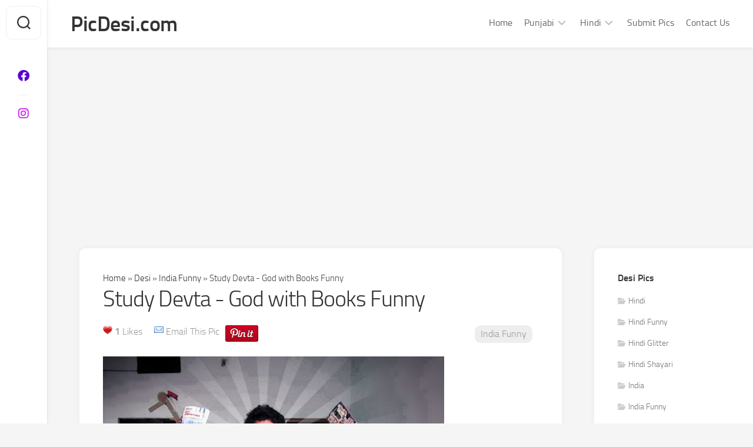

--- FILE ---
content_type: text/html; charset=UTF-8
request_url: https://www.picdesi.com/desi/india-funny/study-devta-god-with-books-funny/
body_size: 8692
content:
<!DOCTYPE html PUBLIC "-//W3C//DTD XHTML 1.0 Transitional//EN" "http://www.w3.org/TR/xhtml1/DTD/xhtml1-transitional.dtd"><html class=no-js dir=ltr lang=en-US prefix="og: https://ogp.me/ns#" xmlns=http://www.w3.org/1999/xhtml dir=ltr lang=en-US xmlns:fb="http://ogp.me/ns/fb#><head profile=http://gmpg.org/xfn/11 prefix="og: http://ogp.me/ns# fb: http://ogp.me/ns/fb# picdesi: http://ogp.me/ns/fb/picdesi#"><meta charset="UTF-8"><meta name="viewport" content="width=device-width, initial-scale=1.0"><link rel=profile href=https://gmpg.org/xfn/11><link rel=stylesheet href=https://www.picdesi.com/wp-content/cache/minify/237f4.css media=all><title>Study Devta - God with Books Funny India Funny Picture | PicDesi.com</title><meta name="description" content="Study Devta - God with Books Funny India Funny Pictures for Facebook, WhatsApp &amp; Instagram Sharing"><meta name="robots" content="max-image-preview:large"><link rel=canonical href=https://www.picdesi.com/desi/india-funny/study-devta-god-with-books-funny/ ><meta property="og:locale" content="en_US"><meta property="og:site_name" content="PicDesi.com - Pictures, Images Photos for Facebook, Whatsapp, Instagram"><meta property="og:type" content="article"><meta property="og:title" content="Study Devta - God with Books Funny India Funny Picture | PicDesi.com"><meta property="og:description" content="Study Devta - God with Books Funny India Funny Pictures for Facebook, WhatsApp &amp; Instagram Sharing"><meta property="og:url" content="https://www.picdesi.com/desi/india-funny/study-devta-god-with-books-funny/"><meta property="og:image" content="https://www.picdesi.com/image.jpg"><meta property="og:image:secure_url" content="https://www.picdesi.com/image.jpg"><meta property="article:published_time" content="2012-11-02T02:52:59+00:00"><meta property="article:modified_time" content="2012-11-09T16:55:21+00:00"><meta property="article:publisher" content="https://www.facebook.com/PICDESI/"><meta name="twitter:card" content="summary_large_image"><meta name="twitter:site" content="@PICDESI"><meta name="twitter:title" content="Study Devta - God with Books Funny India Funny Picture | PicDesi.com"><meta name="twitter:description" content="Study Devta - God with Books Funny India Funny Pictures for Facebook, WhatsApp &amp; Instagram Sharing"><meta name="twitter:creator" content="@PICDESI"><meta name="twitter:image" content="https://www.picdesi.com/image.jpg"> <script type=application/ld+json class=aioseo-schema>{"@context":"https:\/\/schema.org","@graph":[{"@type":"BlogPosting","@id":"https:\/\/www.picdesi.com\/desi\/india-funny\/study-devta-god-with-books-funny\/#blogposting","name":"Study Devta - God with Books Funny India Funny Picture | PicDesi.com","headline":"Study Devta - God with Books Funny","author":{"@id":"https:\/\/www.picdesi.com\/author\/pdesi\/#author"},"publisher":{"@id":"https:\/\/www.picdesi.com\/#organization"},"image":{"@type":"ImageObject","url":"https:\/\/www.picdesi.com\/upload\/1211\/study-devta-funny-picture.jpg","@id":"https:\/\/www.picdesi.com\/desi\/india-funny\/study-devta-god-with-books-funny\/#articleImage"},"datePublished":"2012-11-02T02:52:59+00:00","dateModified":"2012-11-09T16:55:21+00:00","inLanguage":"en-US","mainEntityOfPage":{"@id":"https:\/\/www.picdesi.com\/desi\/india-funny\/study-devta-god-with-books-funny\/#webpage"},"isPartOf":{"@id":"https:\/\/www.picdesi.com\/desi\/india-funny\/study-devta-god-with-books-funny\/#webpage"},"articleSection":"India Funny"},{"@type":"BreadcrumbList","@id":"https:\/\/www.picdesi.com\/desi\/india-funny\/study-devta-god-with-books-funny\/#breadcrumblist","itemListElement":[{"@type":"ListItem","@id":"https:\/\/www.picdesi.com\/#listItem","position":1,"item":{"@type":"WebPage","@id":"https:\/\/www.picdesi.com\/","name":"Home","description":"Pictures, Images Photos for Facebook, Whatsapp, Instagram","url":"https:\/\/www.picdesi.com\/"},"nextItem":"https:\/\/www.picdesi.com\/desi\/india-funny\/study-devta-god-with-books-funny\/#listItem"},{"@type":"ListItem","@id":"https:\/\/www.picdesi.com\/desi\/india-funny\/study-devta-god-with-books-funny\/#listItem","position":2,"item":{"@type":"WebPage","@id":"https:\/\/www.picdesi.com\/desi\/india-funny\/study-devta-god-with-books-funny\/","name":"Study Devta - God with Books Funny","description":"Study Devta - God with Books Funny India Funny Pictures for Facebook, WhatsApp & Instagram Sharing","url":"https:\/\/www.picdesi.com\/desi\/india-funny\/study-devta-god-with-books-funny\/"},"previousItem":"https:\/\/www.picdesi.com\/#listItem"}]},{"@type":"Organization","@id":"https:\/\/www.picdesi.com\/#organization","name":"PicDesi.com","url":"https:\/\/www.picdesi.com\/","logo":{"@type":"ImageObject","url":"https:\/\/www.picdesi.com\/image.jpg","@id":"https:\/\/www.picdesi.com\/desi\/india-funny\/study-devta-god-with-books-funny\/#organizationLogo"},"image":{"@id":"https:\/\/www.picdesi.com\/#organizationLogo"},"sameAs":["https:\/\/www.facebook.com\/PICDESI\/","https:\/\/twitter.com\/PICDESI","https:\/\/instagram.com\/PICDESI\/"]},{"@type":"Person","@id":"https:\/\/www.picdesi.com\/author\/pdesi\/#author","url":"https:\/\/www.picdesi.com\/author\/pdesi\/","name":"PDesi","image":{"@type":"ImageObject","@id":"https:\/\/www.picdesi.com\/desi\/india-funny\/study-devta-god-with-books-funny\/#authorImage","url":"https:\/\/secure.gravatar.com\/avatar\/8a514310f57cceb3b3812ca15ee08000?s=96&d=mm&r=g","width":96,"height":96,"caption":"PDesi"}},{"@type":"WebPage","@id":"https:\/\/www.picdesi.com\/desi\/india-funny\/study-devta-god-with-books-funny\/#webpage","url":"https:\/\/www.picdesi.com\/desi\/india-funny\/study-devta-god-with-books-funny\/","name":"Study Devta - God with Books Funny India Funny Picture | PicDesi.com","description":"Study Devta - God with Books Funny India Funny Pictures for Facebook, WhatsApp & Instagram Sharing","inLanguage":"en-US","isPartOf":{"@id":"https:\/\/www.picdesi.com\/#website"},"breadcrumb":{"@id":"https:\/\/www.picdesi.com\/desi\/india-funny\/study-devta-god-with-books-funny\/#breadcrumblist"},"author":{"@id":"https:\/\/www.picdesi.com\/author\/pdesi\/#author"},"creator":{"@id":"https:\/\/www.picdesi.com\/author\/pdesi\/#author"},"datePublished":"2012-11-02T02:52:59+00:00","dateModified":"2012-11-09T16:55:21+00:00"},{"@type":"WebSite","@id":"https:\/\/www.picdesi.com\/#website","url":"https:\/\/www.picdesi.com\/","name":"PicDesi.com","description":"Pictures, Images Photos for Facebook, Whatsapp, Instagram","inLanguage":"en-US","publisher":{"@id":"https:\/\/www.picdesi.com\/#organization"}}]}</script>  <script>document.documentElement.className=document.documentElement.className.replace("no-js","js");</script> <meta property="og:site_name" content="PICDESI.COM"><meta property="og:type" content="website"><meta property="fb:app_id" content="536085876406020"><meta property="og:title" content="Study Devta - God with Books Funny | PicDesi.com"><meta property="og:description" content="Pictures, Images Photos for Facebook, Whatsapp, Instagram"><meta property="og:url" content="http://www.picdesi.com/desi/india-funny/study-devta-god-with-books-funny/"><meta property="og:image" content="https://www.picdesi.com/upload/1211/study-devta-funny-picture.jpg"><link rel=image_src href=https://www.picdesi.com/upload/1211/study-devta-funny-picture.jpg> <script src=https://www.picdesi.com/wp-content/cache/minify/ba7e4.js></script> <link rel=https://api.w.org/ href=https://www.picdesi.com/wp-json/ ><link rel=alternate type=application/json href=https://www.picdesi.com/wp-json/wp/v2/posts/1622><link rel=alternate type=application/json+oembed href="https://www.picdesi.com/wp-json/oembed/1.0/embed?url=https%3A%2F%2Fwww.picdesi.com%2Fdesi%2Findia-funny%2Fstudy-devta-god-with-books-funny%2F"><link rel=alternate type=text/xml+oembed href="https://www.picdesi.com/wp-json/oembed/1.0/embed?url=https%3A%2F%2Fwww.picdesi.com%2Fdesi%2Findia-funny%2Fstudy-devta-god-with-books-funny%2F&#038;format=xml"><style id=kirki-inline-styles></style> <script async src=//pagead2.googlesyndication.com/pagead/js/adsbygoogle.js></script> <script>(adsbygoogle=window.adsbygoogle||[]).push({google_ad_client:"ca-pub-7728610736847813",enable_page_level_ads:true});</script> </head><body class="post-template-default single single-post postid-1622 single-format-standard col-2cl full-width mobile-menu logged-out"> <a class="skip-link screen-reader-text" href=#page>Skip to content</a><div id=wrapper><div id=header-sticky><header id=header class="hide-on-scroll-down nav-menu-dropdown-left"><div class=group><p class=site-title><a href=https://www.picdesi.com/ rel=home>PicDesi.com</a></p><div id=wrap-nav-header class=wrap-nav><nav id=nav-header-nav class="main-navigation nav-menu"> <button class=menu-toggle aria-controls=primary-menu aria-expanded=false> <span class=screen-reader-text>Expand Menu</span><div class=menu-toggle-icon><span></span><span></span><span></span></div>		</button><div class=menu-menu-1-container><ul id=nav-header class=menu><li id=menu-item-2176 class="menu-item menu-item-type-custom menu-item-object-custom menu-item-home menu-item-2176"><span class=menu-item-wrapper><a href=https://www.picdesi.com/ >Home</a></span></li> <li id=menu-item-2177 class="menu-item menu-item-type-custom menu-item-object-custom menu-item-has-children menu-item-2177"><span class="menu-item-wrapper has-arrow"><a href=#>Punjabi</a><button onClick=alxMediaMenu.toggleItem(this)><span class=screen-reader-text>Toggle Child Menu</span><svg class=svg-icon aria-hidden=true role=img focusable=false xmlns=http://www.w3.org/2000/svg width=14 height=8 viewBox="0 0 20 12"><polygon fill fill-rule=evenodd points="1319.899 365.778 1327.678 358 1329.799 360.121 1319.899 370.021 1310 360.121 1312.121 358" transform="translate(-1310 -358)"></polygon></svg></button></span><ul class=sub-menu> <li id=menu-item-2182 class="menu-item menu-item-type-post_type menu-item-object-page menu-item-2182"><span class=menu-item-wrapper><a href=https://www.picdesi.com/punjabi/ >Punjabi</a></span></li> <li id=menu-item-2185 class="menu-item menu-item-type-taxonomy menu-item-object-category menu-item-2185"><span class=menu-item-wrapper><a href=https://www.picdesi.com/./desi/punjabi-sad/ >Punjabi Sad</a></span></li> <li id=menu-item-2184 class="menu-item menu-item-type-taxonomy menu-item-object-category menu-item-2184"><span class=menu-item-wrapper><a href=https://www.picdesi.com/./desi/punjabi-funny/ >Punjabi Funny</a></span></li> <li id=menu-item-2183 class="menu-item menu-item-type-taxonomy menu-item-object-category menu-item-2183"><span class=menu-item-wrapper><a href=https://www.picdesi.com/./desi/punjabi-celeb/ >Punjabi Celebrity</a></span></li></ul> </li> <li id=menu-item-2178 class="menu-item menu-item-type-custom menu-item-object-custom menu-item-has-children menu-item-2178"><span class="menu-item-wrapper has-arrow"><a href=#>Hindi</a><button onClick=alxMediaMenu.toggleItem(this)><span class=screen-reader-text>Toggle Child Menu</span><svg class=svg-icon aria-hidden=true role=img focusable=false xmlns=http://www.w3.org/2000/svg width=14 height=8 viewBox="0 0 20 12"><polygon fill fill-rule=evenodd points="1319.899 365.778 1327.678 358 1329.799 360.121 1319.899 370.021 1310 360.121 1312.121 358" transform="translate(-1310 -358)"></polygon></svg></button></span><ul class=sub-menu> <li id=menu-item-2181 class="menu-item menu-item-type-post_type menu-item-object-page menu-item-2181"><span class=menu-item-wrapper><a href=https://www.picdesi.com/hindi/ >Hindi</a></span></li> <li id=menu-item-2187 class="menu-item menu-item-type-taxonomy menu-item-object-category menu-item-2187"><span class=menu-item-wrapper><a href=https://www.picdesi.com/./desi/hindi-shayari/ >Hindi Shayari</a></span></li> <li id=menu-item-2186 class="menu-item menu-item-type-taxonomy menu-item-object-category menu-item-2186"><span class=menu-item-wrapper><a href=https://www.picdesi.com/./desi/hindi-funny/ >Hindi Funny</a></span></li></ul> </li> <li id=menu-item-2179 class="menu-item menu-item-type-post_type menu-item-object-page menu-item-2179"><span class=menu-item-wrapper><a href=https://www.picdesi.com/submit-pics/ >Submit Pics</a></span></li> <li id=menu-item-2180 class="menu-item menu-item-type-post_type menu-item-object-page menu-item-2180"><span class=menu-item-wrapper><a href=https://www.picdesi.com/contact-us/ >Contact Us</a></span></li></ul></div></nav></div><div id=wrap-nav-mobile class=wrap-nav><nav id=nav-mobile-nav class="main-navigation nav-menu"> <button class=menu-toggle aria-controls=primary-menu aria-expanded=false> <span class=screen-reader-text>Expand Menu</span><div class=menu-toggle-icon><span></span><span></span><span></span></div>		</button><div class=menu-menu-1-container><ul id=nav-mobile class=menu><li class="menu-item menu-item-type-custom menu-item-object-custom menu-item-home menu-item-2176"><span class=menu-item-wrapper><a href=https://www.picdesi.com/ >Home</a></span></li> <li class="menu-item menu-item-type-custom menu-item-object-custom menu-item-has-children menu-item-2177"><span class="menu-item-wrapper has-arrow"><a href=#>Punjabi</a><button onClick=alxMediaMenu.toggleItem(this)><span class=screen-reader-text>Toggle Child Menu</span><svg class=svg-icon aria-hidden=true role=img focusable=false xmlns=http://www.w3.org/2000/svg width=14 height=8 viewBox="0 0 20 12"><polygon fill fill-rule=evenodd points="1319.899 365.778 1327.678 358 1329.799 360.121 1319.899 370.021 1310 360.121 1312.121 358" transform="translate(-1310 -358)"></polygon></svg></button></span><ul class=sub-menu> <li class="menu-item menu-item-type-post_type menu-item-object-page menu-item-2182"><span class=menu-item-wrapper><a href=https://www.picdesi.com/punjabi/ >Punjabi</a></span></li> <li class="menu-item menu-item-type-taxonomy menu-item-object-category menu-item-2185"><span class=menu-item-wrapper><a href=https://www.picdesi.com/./desi/punjabi-sad/ >Punjabi Sad</a></span></li> <li class="menu-item menu-item-type-taxonomy menu-item-object-category menu-item-2184"><span class=menu-item-wrapper><a href=https://www.picdesi.com/./desi/punjabi-funny/ >Punjabi Funny</a></span></li> <li class="menu-item menu-item-type-taxonomy menu-item-object-category menu-item-2183"><span class=menu-item-wrapper><a href=https://www.picdesi.com/./desi/punjabi-celeb/ >Punjabi Celebrity</a></span></li></ul> </li> <li class="menu-item menu-item-type-custom menu-item-object-custom menu-item-has-children menu-item-2178"><span class="menu-item-wrapper has-arrow"><a href=#>Hindi</a><button onClick=alxMediaMenu.toggleItem(this)><span class=screen-reader-text>Toggle Child Menu</span><svg class=svg-icon aria-hidden=true role=img focusable=false xmlns=http://www.w3.org/2000/svg width=14 height=8 viewBox="0 0 20 12"><polygon fill fill-rule=evenodd points="1319.899 365.778 1327.678 358 1329.799 360.121 1319.899 370.021 1310 360.121 1312.121 358" transform="translate(-1310 -358)"></polygon></svg></button></span><ul class=sub-menu> <li class="menu-item menu-item-type-post_type menu-item-object-page menu-item-2181"><span class=menu-item-wrapper><a href=https://www.picdesi.com/hindi/ >Hindi</a></span></li> <li class="menu-item menu-item-type-taxonomy menu-item-object-category menu-item-2187"><span class=menu-item-wrapper><a href=https://www.picdesi.com/./desi/hindi-shayari/ >Hindi Shayari</a></span></li> <li class="menu-item menu-item-type-taxonomy menu-item-object-category menu-item-2186"><span class=menu-item-wrapper><a href=https://www.picdesi.com/./desi/hindi-funny/ >Hindi Funny</a></span></li></ul> </li> <li class="menu-item menu-item-type-post_type menu-item-object-page menu-item-2179"><span class=menu-item-wrapper><a href=https://www.picdesi.com/submit-pics/ >Submit Pics</a></span></li> <li class="menu-item menu-item-type-post_type menu-item-object-page menu-item-2180"><span class=menu-item-wrapper><a href=https://www.picdesi.com/contact-us/ >Contact Us</a></span></li></ul></div></nav></div></div></header></div><div class="sidebar s2 group"><div class=search-trap-focus> <button class=toggle-search data-target=.search-trap-focus> <svg class=svg-icon id=svg-search aria-hidden=true role=img focusable=false xmlns=http://www.w3.org/2000/svg width=23 height=23 viewBox="0 0 23 23"><path d="M38.710696,48.0601792 L43,52.3494831 L41.3494831,54 L37.0601792,49.710696 C35.2632422,51.1481185 32.9839107,52.0076499 30.5038249,52.0076499 C24.7027226,52.0076499 20,47.3049272 20,41.5038249 C20,35.7027226 24.7027226,31 30.5038249,31 C36.3049272,31 41.0076499,35.7027226 41.0076499,41.5038249 C41.0076499,43.9839107 40.1481185,46.2632422 38.710696,48.0601792 Z M36.3875844,47.1716785 C37.8030221,45.7026647 38.6734666,43.7048964 38.6734666,41.5038249 C38.6734666,36.9918565 35.0157934,33.3341833 30.5038249,33.3341833 C25.9918565,33.3341833 22.3341833,36.9918565 22.3341833,41.5038249 C22.3341833,46.0157934 25.9918565,49.6734666 30.5038249,49.6734666 C32.7048964,49.6734666 34.7026647,48.8030221 36.1716785,47.3875844 C36.2023931,47.347638 36.2360451,47.3092237 36.2726343,47.2726343 C36.3092237,47.2360451 36.347638,47.2023931 36.3875844,47.1716785 Z" transform="translate(-20 -31)"></path></svg> <svg class=svg-icon id=svg-close aria-hidden=true role=img focusable=false xmlns=http://www.w3.org/2000/svg width=23 height=23 viewBox="0 0 16 16"><polygon fill fill-rule=evenodd points="6.852 7.649 .399 1.195 1.445 .149 7.899 6.602 14.352 .149 15.399 1.195 8.945 7.649 15.399 14.102 14.352 15.149 7.899 8.695 1.445 15.149 .399 14.102"></polygon></svg> </button><div class=search-expand><div class=search-expand-inner><form method=get class="searchform themeform" action=https://www.picdesi.com/ ><div> <input type=text class=search name=s onblur="if(this.value=='')this.value='To search type and hit enter';" onfocus="if(this.value=='To search type and hit enter')this.value='';" value="To search type and hit enter"></div></form></div></div></div><ul class=social-links><li><a rel=nofollow class=social-tooltip title=Facebook href=https://www.facebook.com/PICDESI/ target=_blank><i class="fab fa-facebook" style="color: #5500d6;"></i></a></li><li><a rel=nofollow class=social-tooltip title=instagram href=https://www.instagram.com/ target=_blank><i class="fab fa-instagram" style="color: #c40eed;"></i></a></li></ul></div><div class=container id=page><div class=container-inner><div class=main><div class="main-inner group"><div class=content><article id=post-1622 class="post-1622 post type-post status-publish format-standard hentry category-india-funny"><div class="post-wrapper group"><div class=entry-media></div><header class="entry-header group"><div class=aioseo-breadcrumbs><span class=aioseo-breadcrumb> <a href=https://www.picdesi.com title=Home>Home</a> </span><span class=aioseo-breadcrumb-separator>»</span><span class=aioseo-breadcrumb> <a href=https://www.picdesi.com/./desi/ title=Desi>Desi</a> </span><span class=aioseo-breadcrumb-separator>»</span><span class=aioseo-breadcrumb> <a href=https://www.picdesi.com/./desi/india-funny/ title="India Funny">India Funny</a> </span><span class=aioseo-breadcrumb-separator>»</span><span class=aioseo-breadcrumb> Study Devta - God with Books Funny </span></div><h2 class="entry-title">Study Devta - God with Books Funny</h2><div class=entry-meta> <span class=alignleft><div id=post-ratings-1622 class=post-ratings itemscope itemtype=https://schema.org/Article data-nonce=fd618b136e><img id=rating_1622_1 src=https://www.picdesi.com/wp-content/plugins/wp-postratings/images/heart_crystal/rating_1_on.gif alt="1 Like" title="1 Like" onmouseover="current_rating(1622, 1, '1 Like');" onmouseout="ratings_off(1, 0, 0);" onclick=rate_post(); onkeypress=rate_post(); style="cursor: pointer; border: 0px;"> <strong>1</strong> Likes <span class=post-ratings-text id=ratings_1622_text></span><meta itemprop="name" content="Study Devta - God with Books Funny"><meta itemprop="headline" content="Study Devta - God with Books Funny"><meta itemprop="description" content=""><meta itemprop="datePublished" content="2012-11-02T08:22:59+00:00"><meta itemprop="dateModified" content="2012-11-09T22:25:21+00:00"><meta itemprop="url" content="https://www.picdesi.com/desi/india-funny/study-devta-god-with-books-funny/"><meta itemprop="author" content="PDesi"><meta itemprop="mainEntityOfPage" content="https://www.picdesi.com/desi/india-funny/study-devta-god-with-books-funny/"><div style="display: none;" itemprop=publisher itemscope itemtype=https://schema.org/Organization><meta itemprop="name" content="PicDesi.com"><meta itemprop="url" content="https://www.picdesi.com"><div itemprop=logo itemscope itemtype=https://schema.org/ImageObject><meta itemprop="url" content=""></div></div><div style="display: none;" itemprop=aggregateRating itemscope itemtype=https://schema.org/AggregateRating><meta itemprop="bestRating" content="1"><meta itemprop="worstRating" content="1"><meta itemprop="ratingValue" content="1"><meta itemprop="ratingCount" content="1"></div></div><div id=post-ratings-1622-loading class=post-ratings-loading><img src=https://www.picdesi.com/wp-content/plugins/wp-postratings/images/loading.gif width=16 height=16 class=post-ratings-image>Loading...</div></span> <span class=alignleft><a href=https://www.picdesi.com/desi/india-funny/study-devta-god-with-books-funny/emailpopup/ onclick="email_popup(this.href); return false;"  title="Email This Pic" rel=nofollow><img class=WP-EmailIcon src=https://www.picdesi.com/wp-content/plugins/wp-email/images/email_famfamfam.png alt="Email This Pic" title="Email This Pic" style="border: 0px;"></a>&nbsp;<a href=https://www.picdesi.com/desi/india-funny/study-devta-god-with-books-funny/emailpopup/ onclick="email_popup(this.href); return false;"  title="Email This Pic" rel=nofollow>Email This Pic</a> </span> <span class=alignleft> <a href="//www.pinterest.com/pin/create/button/?url=https://www.picdesi.com/desi/india-funny/study-devta-god-with-books-funny/&media=https://www.picdesi.com/upload/1211/study-devta-funny-picture.jpg&description=Study Devta - God with Books Funny" data-pin-do=buttonPin data-pin-config=beside data-pin-color=red data-pin-height=28><img src=//assets.pinterest.com/images/pidgets/pinit_fg_en_rect_red_28.png></a> </span> <span class="fb-like alignright" data-href=http://www.picdesi.com/desi/india-funny/study-devta-god-with-books-funny/ data-layout=box_count data-action=like data-show-faces=false data-size=small data-share=false></span> <span class="entry-category alignright"><a href=https://www.picdesi.com/./desi/india-funny/ rel="category tag">India Funny</a></span></div></header><div class=entry-content><div class="entry themeform"><p><img src=https://www.picdesi.com/upload/1211/study-devta-funny-picture.jpg alt="Study Devta God With Books Funny India Funny Picture" title="Study Devta God With Books Funny India Funny Photo"></p><div class=entry-meta><p>Study Devta - God with Books Funny India Funny  Picture</p></div><div class=clear></div><div class="entry-meta group"><div class=socialshare> <a href=https://www.picdesi.com/upload/1211/study-devta-funny-picture.jpg class="btn btn-primary" download><i class="fa fa-download"></i> Download</a></div><div class=socialshare><div class="socialbutton facebook"><a href="https://www.facebook.com/sharer/sharer.php?u=https://www.picdesi.com/desi/india-funny/study-devta-god-with-books-funny/" target=_blank class=btn><i class="fab fa-facebook fa-1x"></i> Facebook</a></div><div class="socialbutton whatsapp"><a href="https://api.whatsapp.com/send?text=Study Devta - God with Books Funny - https://www.picdesi.com/desi/india-funny/study-devta-god-with-books-funny/" target=_blank class=btn><i class="fab fa-whatsapp fa-1x"></i> Whatsapp</a></div><div class="socialbutton twitter"><a href="https://twitter.com/intent/tweet?text=Study Devta - God with Books Funny&url=https://www.picdesi.com/desi/india-funny/study-devta-god-with-books-funny/" target=_blank class=btn><i class="fab fa-twitter fa-1x"></i> Twitter</a></div></div><div class=clear></div><div class="pic_codes text-start"><div class=code_html><p>HTML Code:<br><textarea onclick=select(); readonly ><img src=https://www.picdesi.com/upload/1211/study-devta-funny-picture.jpg alt="Study Devta - God with Books Funny" /></textarea></p></div><div class=code_url><p>Code for Facebook:<br><textarea onclick=select(); readonly>https://www.picdesi.com/desi/india-funny/study-devta-god-with-books-funny/</textarea></p></div><div class=code_image><p>Image URL:<br><textarea onclick=select(); readonly>https://www.picdesi.com/upload/1211/study-devta-funny-picture.jpg</textarea></p></div><div class=code_bb><p>BB Code<br><textarea onclick=select(); readonly>[url=https://www.picdesi.com/desi/india-funny/study-devta-god-with-books-funny/][img]https://www.picdesi.com/upload/1211/study-devta-funny-picture.jpg[/img][/url]</textarea></p></div></div><div class=clear></div><div class="entry-meta socialshare alignright"><div class=socialbutton style=margin-top:45px;><script src=//platform.twitter.com/widgets.js type=text/javascript></script><a href=https://twitter.com/share class=twitter-share-button data-url=https://www.picdesi.com/desi/india-funny/study-devta-god-with-books-funny/ data-counturl=https://www.picdesi.com/desi/india-funny/study-devta-god-with-books-funny/ data-count=vertical data-text="Check this...Study Devta - God with Books Funny" data-via=PICDESI>Tweet</a></div><div class=socialbutton style=margin-top:40px;><a href="//www.pinterest.com/pin/create/button/?url=https://www.picdesi.com/desi/india-funny/study-devta-god-with-books-funny/&media=https://www.picdesi.com/upload/1211/study-devta-funny-picture.jpg&description=Study Devta - God with Books Funny" data-pin-do=buttonPin data-pin-config=above data-pin-color=red data-pin-height=28><img src=//assets.pinterest.com/images/pidgets/pinit_fg_en_rect_red_28.png></a></div><div class=socialbutton  style=margin-top:25px;><div class=fb-share-button data-href=http://www.picdesi.com/desi/india-funny/study-devta-god-with-books-funny/ data-layout=box_count></div></div></div></div></div><div class=clearfix></div><div style="margin:10px 0;padding:10px 0;border-top:1px solid #ddd;border-bottom:1px solid #ddd;"> <script async src=//pagead2.googlesyndication.com/pagead/js/adsbygoogle.js></script>  <ins class=adsbygoogle style=display:block data-ad-client=ca-pub-7728610736847813 data-ad-slot=8818284922 data-ad-format=rectangle></ins> <script>(adsbygoogle=window.adsbygoogle||[]).push({});</script> </div></div><div class="entry-footer group"><div class=clear></div></div><div class=masonry><article id=post-373 class="masonry-item group post-373 post type-post status-publish format-standard hentry category-india-funny" style=max-width:px;><div class=masonry-inner><div class=entry-top> <a class=entry-thumbnail href=https://www.picdesi.com/desi/india-funny/special-offer-buy-2-get-9/ > <img src=https://www.picdesi.com/upload/1109/special-offer2_300.jpg alt>		</a><div class=entry-category><a href=https://www.picdesi.com/./desi/india-funny/ rel="category tag">India Funny</a></div></div><h2 class="entry-title"> <a href=https://www.picdesi.com/desi/india-funny/special-offer-buy-2-get-9/ rel=bookmark>Special Offer - Buy 2 Get 9</a></h2><ul class="entry-meta group"></ul></div></article><article id=post-370 class="masonry-item group post-370 post type-post status-publish format-standard hentry category-india-funny" style=max-width:px;><div class=masonry-inner><div class=entry-top> <a class=entry-thumbnail href=https://www.picdesi.com/desi/india-funny/waiting-for-rajnikant/ > <img src=https://www.picdesi.com/upload/1109/rajnikant-friends-funny_300.jpg alt>		</a><div class=entry-category><a href=https://www.picdesi.com/./desi/india-funny/ rel="category tag">India Funny</a></div></div><h2 class="entry-title"> <a href=https://www.picdesi.com/desi/india-funny/waiting-for-rajnikant/ rel=bookmark>Waiting for Rajnikant</a></h2><ul class="entry-meta group"></ul></div></article><article id=post-1147 class="masonry-item group post-1147 post type-post status-publish format-standard hentry category-india-funny" style=max-width:px;><div class=masonry-inner><div class=entry-top> <a class=entry-thumbnail href=https://www.picdesi.com/desi/india-funny/indias-last-tea-shop/ > <img src=https://www.picdesi.com/upload/1203/india-tea-shop-funny_300.jpg alt>		</a><div class=entry-category><a href=https://www.picdesi.com/./desi/india-funny/ rel="category tag">India Funny</a></div></div><h2 class="entry-title"> <a href=https://www.picdesi.com/desi/india-funny/indias-last-tea-shop/ rel=bookmark>India's Last Tea Shop</a></h2><ul class="entry-meta group"></ul></div></article><article id=post-49 class="masonry-item group post-49 post type-post status-publish format-standard hentry category-india-funny" style=max-width:px;><div class=masonry-inner><div class=entry-top> <a class=entry-thumbnail href=https://www.picdesi.com/desi/india-funny/anna-as-dabangg/ > <img src=https://www.picdesi.com/upload/1108/anna-as-dabang_300.jpg alt>		</a><div class=entry-category><a href=https://www.picdesi.com/./desi/india-funny/ rel="category tag">India Funny</a></div></div><h2 class="entry-title"> <a href=https://www.picdesi.com/desi/india-funny/anna-as-dabangg/ rel=bookmark>Anna as Dabangg</a></h2><ul class="entry-meta group"></ul></div></article><article id=post-1182 class="masonry-item group post-1182 post type-post status-publish format-standard hentry category-india-funny" style=max-width:px;><div class=masonry-inner><div class=entry-top> <a class=entry-thumbnail href=https://www.picdesi.com/desi/india-funny/desi-funny-ride/ > <img src=https://www.picdesi.com/upload/1203/desi-funny-ride_300.jpg alt>		</a><div class=entry-category><a href=https://www.picdesi.com/./desi/india-funny/ rel="category tag">India Funny</a></div></div><h2 class="entry-title"> <a href=https://www.picdesi.com/desi/india-funny/desi-funny-ride/ rel=bookmark>Desi Funny Ride</a></h2><ul class="entry-meta group"></ul></div></article><article id=post-1267 class="masonry-item group post-1267 post type-post status-publish format-standard hentry category-india-funny" style=max-width:px;><div class=masonry-inner><div class=entry-top> <a class=entry-thumbnail href=https://www.picdesi.com/desi/india-funny/india-police-jeep/ > <img src=https://www.picdesi.com/upload/1204/indian-police-funny_300.jpg alt>		</a><div class=entry-category><a href=https://www.picdesi.com/./desi/india-funny/ rel="category tag">India Funny</a></div></div><h2 class="entry-title"> <a href=https://www.picdesi.com/desi/india-funny/india-police-jeep/ rel=bookmark>India Police Jeep</a></h2><ul class="entry-meta group"></ul></div></article><article id=post-1593 class="masonry-item group post-1593 post type-post status-publish format-standard hentry category-india-funny" style=max-width:px;><div class=masonry-inner><div class=entry-top> <a class=entry-thumbnail href=https://www.picdesi.com/desi/india-funny/double-decker-auto-in-india/ > <img src=https://www.picdesi.com/upload/1209/auto-double-decker_300.jpg alt>		</a><div class=entry-category><a href=https://www.picdesi.com/./desi/india-funny/ rel="category tag">India Funny</a></div></div><h2 class="entry-title"> <a href=https://www.picdesi.com/desi/india-funny/double-decker-auto-in-india/ rel=bookmark>Double Decker Auto in India</a></h2><ul class="entry-meta group"></ul></div></article><article id=post-1186 class="masonry-item group post-1186 post type-post status-publish format-standard hentry category-india-funny" style=max-width:px;><div class=masonry-inner><div class=entry-top> <a class=entry-thumbnail href=https://www.picdesi.com/desi/india-funny/old-woman-with-beer-dil-maange-more/ > <img src=https://www.picdesi.com/upload/1203/dil-maange-more_300.jpg alt>		</a><div class=entry-category><a href=https://www.picdesi.com/./desi/india-funny/ rel="category tag">India Funny</a></div></div><h2 class="entry-title"> <a href=https://www.picdesi.com/desi/india-funny/old-woman-with-beer-dil-maange-more/ rel=bookmark>Old Woman with Beer - Dil Maange more</a></h2><ul class="entry-meta group"></ul></div></article><article id=post-2002 class="masonry-item group post-2002 post type-post status-publish format-standard hentry category-india-funny" style=max-width:px;><div class=masonry-inner><div class=entry-top> <a class=entry-thumbnail href=https://www.picdesi.com/desi/india-funny/bike-parking-desi-jugaad/ > <img src=https://www.picdesi.com/upload/1907/parking-indian-desi-jugad_300.jpg alt>		</a><div class=entry-category><a href=https://www.picdesi.com/./desi/india-funny/ rel="category tag">India Funny</a></div></div><h2 class="entry-title"> <a href=https://www.picdesi.com/desi/india-funny/bike-parking-desi-jugaad/ rel=bookmark>Bike Parking Desi Jugaad</a></h2><ul class="entry-meta group"></ul></div></article></div></div></article></div><div class="sidebar s1"><div class=sidebar-content><div id=categories-1 class="widget widget_categories"><h3 class="group"><span>Desi Pics</span></h3><ul> <li><a href=https://www.picdesi.com/./desi/hindi/ >Hindi</a> </li> <li><a href=https://www.picdesi.com/./desi/hindi-funny/ title="Collection of Hindi funny pictures, Funny Picture comments in hindi, images, troll, memes for facebook whatsapp and instagram. You can download and share with your friends.">Hindi Funny</a> </li> <li><a href=https://www.picdesi.com/./desi/hindi-glitter/ >Hindi Glitter</a> </li> <li><a href=https://www.picdesi.com/./desi/hindi-shayari/ >Hindi Shayari</a> </li> <li><a href=https://www.picdesi.com/./desi/india/ >India</a> </li> <li><a href=https://www.picdesi.com/./desi/india-funny/ >India Funny</a> </li> <li><a href=https://www.picdesi.com/./desi/punjabi/ >Punjabi</a> </li> <li><a href=https://www.picdesi.com/./desi/punjabi-celeb/ >Punjabi Celebrity</a> </li> <li><a href=https://www.picdesi.com/./desi/punjabi-funny/ >Punjabi Funny</a> </li> <li><a href=https://www.picdesi.com/./desi/punjabi-glitter/ >Punjabi Glitter</a> </li> <li><a href=https://www.picdesi.com/./desi/punjabi-sad/ >Punjabi Sad</a> </li> <li><a href=https://www.picdesi.com/./pics/funny/ >Funny</a> </li> <li><a href=https://www.picdesi.com/./pics/quotes/ >Quotes</a> </li></ul></div><div id=categories-2 class="widget widget_categories"><h3 class="group"><span>Festival Pics</span></h3><ul> <li><a href=https://www.picdesi.com/./festival/baisakhi/ >Baisakhi</a> </li> <li><a href=https://www.picdesi.com/./festival/christmas/ >Christmas</a> </li> <li><a href=https://www.picdesi.com/./festival/diwali/ >Diwali</a> </li> <li><a href=https://www.picdesi.com/./festival/dussehra/ >Dussehra</a> </li> <li><a href=https://www.picdesi.com/./festival/eid/ >Eid</a> </li> <li><a href=https://www.picdesi.com/./festival/gurpurab/ >Gurpurab</a> </li> <li><a href=https://www.picdesi.com/./festival/holi/ >Holi</a> </li> <li><a href=https://www.picdesi.com/./festival/lohri/ >Lohri</a> </li> <li><a href=https://www.picdesi.com/./festival/maha-shivaratri/ >Maha Shivaratri</a> </li> <li><a href=https://www.picdesi.com/./festival/navratri/ >Navratri</a> </li> <li><a href=https://www.picdesi.com/./festival/raksha-bandhan/ >Raksha Bandhan</a> </li></ul><h3 class="group"><span>Occasion Pics</span></h3><ul> <li><a href=https://www.picdesi.com/./occasion/anniversary/ >Anniversary</a> </li> <li><a href=https://www.picdesi.com/./occasion/april-fools-day/ >April Fool&#039;s Day</a> </li> <li><a href=https://www.picdesi.com/./occasion/belated-birthday/ >Belated Birthday</a> </li> <li><a href=https://www.picdesi.com/./occasion/birthday/ >Birthday</a> </li> <li><a href=https://www.picdesi.com/./occasion/chocolate-day/ >Chocolate Day</a> </li> <li><a href=https://www.picdesi.com/./occasion/fathers-day/ >Father&#039;s Day</a> </li> <li><a href=https://www.picdesi.com/./occasion/friendship-day/ >Friendship Day</a> </li> <li><a href=https://www.picdesi.com/./occasion/gandhi-jayanti/ >Gandhi Jayanti</a> </li> <li><a href=https://www.picdesi.com/./occasion/happy-holidays/ >Happy Holidays</a> </li> <li><a href=https://www.picdesi.com/./occasion/hug-day/ >Hug Day</a> </li> <li><a href=https://www.picdesi.com/./occasion/independence-day/ >Independence Day</a> </li> <li><a href=https://www.picdesi.com/./occasion/mothers-day/ >Mother&#039;s Day</a> </li> <li><a href=https://www.picdesi.com/./occasion/new-year/ >New Year</a> </li> <li><a href=https://www.picdesi.com/./occasion/republic-day/ >Republic Day</a> </li> <li><a href=https://www.picdesi.com/./occasion/teddy-bear-day/ >Teddy Bear Day</a> </li> <li><a href=https://www.picdesi.com/./occasion/valentines-day/ >Valentine&#039;s Day</a> </li> <li><a href=https://www.picdesi.com/./occasion/womens-day/ >Women&#039;s Day</a> </li></ul></div><div id=categories-2 class="widget widget_categories"><h3 class="group"><span>Religious Pics</span></h3><ul> <li><a href=https://www.picdesi.com/./religious/hinduism/ >Hinduism</a> </li> <li><a href=https://www.picdesi.com/./religious/sikhism/ >Sikhism</a> </li></ul></div><div id=categories-2 class="widget widget_categories"><h3 class="group"><span>Comments</span></h3><ul> <li><a href=https://www.picdesi.com/./comments/awesome/ >Awesome</a> </li> <li><a href=https://www.picdesi.com/./comments/be-mine/ >Be Mine</a> </li> <li><a href=https://www.picdesi.com/./comments/congrats/ >Congratulations</a> </li> <li><a href=https://www.picdesi.com/./comments/flowers/ >Flowers</a> </li> <li><a href=https://www.picdesi.com/./comments/friends/ >Friends</a> </li> <li><a href=https://www.picdesi.com/./comments/get-well-soon/ >Get Well Soon</a> </li> <li><a href=https://www.picdesi.com/./comments/good-day/ >Good Day</a> </li> <li><a href=https://www.picdesi.com/./comments/good-luck/ >Good Luck</a> </li> <li><a href=https://www.picdesi.com/./comments/good-morning/ >Good Morning</a> </li> <li><a href=https://www.picdesi.com/./comments/good-night/ >Good Night</a> </li> <li><a href=https://www.picdesi.com/./comments/hello-hi/ >Hello Hi</a> </li> <li><a href=https://www.picdesi.com/./comments/hugs/ >Hugs</a> </li> <li><a href=https://www.picdesi.com/./comments/love/ >Love</a> </li> <li><a href=https://www.picdesi.com/./comments/miss-you/ >Miss You</a> </li> <li><a href=https://www.picdesi.com/./comments/sorry/ >Sorry</a> </li> <li><a href=https://www.picdesi.com/./comments/thank-you/ >Thank You</a> </li> <li><a href=https://www.picdesi.com/./comments/thanks-for-add/ >Thanks for Add</a> </li> <li><a href=https://www.picdesi.com/./comments/thinking-of-you/ >Thinking of You</a> </li> <li><a href=https://www.picdesi.com/./comments/whats-up/ >Whats Up</a> </li></ul></div></div></div></div></div></div></div><div class=clear></div><footer id=footer><div id=footer-ads></div><div id=footer-widgets><div class="pad group footer-1"><div class="footer-widget-1 grid one-fourth last footer-1"><div id=text-maker class="widget widget_meta"><h3 class="group"><span>Text Makers</span></h3><ul></ul></div></div><div class="footer-widget-2 grid one-fourth last footer-2"><div id=popular class="widget widget_meta"><h3 class="group"><span>Popular Pics</span></h3><ul> <li><a href=https://www.picdesi.com/desi/hindi-shayari/raat-itni-tanha-kyun-hai/ title="Raat Itni Tanha Kyun Hai">Raat Itni Tanha Kyun Hai</a> </li> <li><a href=https://www.picdesi.com/desi/hindi/naa-miti-yaad-kisi-ki/ title="Naa Miti Yaad Kisi Ki">Naa Miti Yaad Kisi Ki</a> </li> <li><a href=https://www.picdesi.com/desi/hindi/muskurati-aankhon-mein-bhi-sailaab/ title="Muskurati Aankhon Mein Bhi Sailaab">Muskurati Aankhon Mein Bhi Sailaab</a> </li> <li><a href=https://www.picdesi.com/desi/hindi/log-bewafai-karte-hain/ title="Log Bewafai Karte Hain">Log Bewafai Karte Hain</a> </li> <li><a href=https://www.picdesi.com/festival/diwali/happy-diwali-wishing-you-every-happiness/ title="Happy Diwali - Wishing you every happiness">Happy Diwali - Wishing you every happiness</a> </li> <li><a href=https://www.picdesi.com/occasion/chocolate-day/chocolate-day-chocolate-for-you/ title="Chocolate Day - Chocolate for you">Chocolate Day - Chocolate for you</a> </li> <li><a href=https://www.picdesi.com/festival/diwali/wishing-you-very-happy-diwali-teddy-hugs/ title="Wishing you very Happy Diwali Teddy Hugs">Wishing you very Happy Diwali Teddy Hugs</a> </li> <li><a href=https://www.picdesi.com/desi/hindi/use-mumtaaj-ka-aashiyana-keh-diya/ title="Use Mumtaaj ka aashiyana keh diya">Use Mumtaaj ka aashiyana keh diya</a> </li></ul></div></div><div class="footer-widget-4 grid one-fourth last footer-4"><div id=upcoming class="widget widget_calendar"><h3 class="group"><span>Upcoming Events</span></h3><ul></ul></div></div><div class="footer-widget-4 grid one-fourth last footer-4"><div id=pages-4 class="widget widget_pages"><h3 class="group"><span>Pages</span></h3><ul> <li ><a href=https://www.picdesi.com/privacy-policy/ >Privacy Policy</a></li> <li ><a href=https://www.picdesi.com/submit-pics/ >Submit Pics</a></li> <li ><a href=https://www.picdesi.com/contact-us/ >Contact Us</a></li></ul></div></div></div></div><div id=footer-bottom> <a id=back-to-top href=#><i class="fas fa-angle-up"></i></a><div class="pad group"><div class="grid one-full"><div id=copyright><p>PicDesi.com &copy; 2011 - 2026. All Rights Reserved. | Pictures, Images Photos for Facebook, Whatsapp, Instagram</p></div><ul class=social-links><li><a rel=nofollow class=social-tooltip title=Facebook href=https://www.facebook.com/PICDESI/ target=_blank><i class="fab fa-facebook" style="color: #5500d6;"></i></a></li><li><a rel=nofollow class=social-tooltip title=instagram href=https://www.instagram.com/ target=_blank><i class="fab fa-instagram" style="color: #c40eed;"></i></a></li></ul></div></div></div></footer></div> <script type=text/javascript id=wp-email-js-extra>var emailL10n={"ajax_url":"https:\/\/www.picdesi.com\/wp-admin\/admin-ajax.php","max_allowed":"5","text_error":"The Following Error Occurs:","text_name_invalid":"- Your Name is empty\/invalid","text_email_invalid":"- Your Email is empty\/invalid","text_remarks_invalid":"- Your Remarks is invalid","text_friend_names_empty":"- Friend Name(s) is empty","text_friend_name_invalid":"- Friend Name is empty\/invalid: ","text_max_friend_names_allowed":"- Maximum 5 Friend Names allowed","text_friend_emails_empty":"- Friend Email(s) is empty","text_friend_email_invalid":"- Friend Email is invalid: ","text_max_friend_emails_allowed":"- Maximum 5 Friend Emails allowed","text_friends_tally":"- Friend Name(s) count does not tally with Friend Email(s) count","text_image_verify_empty":"- Image Verification is empty"};</script> <script src=https://www.picdesi.com/wp-content/cache/minify/602c2.js></script> <script type=text/javascript id=wp-postratings-js-extra>var ratingsL10n={"plugin_url":"https:\/\/www.picdesi.com\/wp-content\/plugins\/wp-postratings","ajax_url":"https:\/\/www.picdesi.com\/wp-admin\/admin-ajax.php","text_wait":"Please rate only 1 item at a time.","image":"heart_crystal","image_ext":"gif","max":"1","show_loading":"1","show_fading":"1","custom":"1"};var ratings_1_mouseover_image=new Image();ratings_1_mouseover_image.src="https://www.picdesi.com/wp-content/plugins/wp-postratings/images/heart_crystal/rating_1_over.gif";;</script> <script src=https://www.picdesi.com/wp-content/cache/minify/3da7a.js></script> <script>/(trident|msie)/i.test(navigator.userAgent)&&document.getElementById&&window.addEventListener&&window.addEventListener("hashchange",function(){var t,e=location.hash.substring(1);/^[A-z0-9_-]+$/.test(e)&&(t=document.getElementById(e))&&(/^(?:a|select|input|button|textarea)$/i.test(t.tagName)||(t.tabIndex=-1),t.focus())},!1);</script> <div id=fb-root></div><div id=fb-root></div> <script async defer crossorigin=anonymous src="https://connect.facebook.net/en_GB/sdk.js#xfbml=1&version=v18.0" nonce=0lLUUffv></script> <script type=text/javascript async defer src=//assets.pinterest.com/js/pinit.js></script><script type=text/javascript>var _gaq=_gaq||[];_gaq.push(['_setAccount','UA-36216681-1']);_gaq.push(['_trackPageview']);(function(){var ga=document.createElement('script');ga.type='text/javascript';ga.async=true;ga.src=('https:'==document.location.protocol?'https://ssl':'http://www')+'.google-analytics.com/ga.js';var s=document.getElementsByTagName('script')[0];s.parentNode.insertBefore(ga,s);})();</script> </body></html>

--- FILE ---
content_type: text/html; charset=utf-8
request_url: https://www.google.com/recaptcha/api2/aframe
body_size: 268
content:
<!DOCTYPE HTML><html><head><meta http-equiv="content-type" content="text/html; charset=UTF-8"></head><body><script nonce="uEffLxO17-5IyQol2UD3wQ">/** Anti-fraud and anti-abuse applications only. See google.com/recaptcha */ try{var clients={'sodar':'https://pagead2.googlesyndication.com/pagead/sodar?'};window.addEventListener("message",function(a){try{if(a.source===window.parent){var b=JSON.parse(a.data);var c=clients[b['id']];if(c){var d=document.createElement('img');d.src=c+b['params']+'&rc='+(localStorage.getItem("rc::a")?sessionStorage.getItem("rc::b"):"");window.document.body.appendChild(d);sessionStorage.setItem("rc::e",parseInt(sessionStorage.getItem("rc::e")||0)+1);localStorage.setItem("rc::h",'1769317984905');}}}catch(b){}});window.parent.postMessage("_grecaptcha_ready", "*");}catch(b){}</script></body></html>